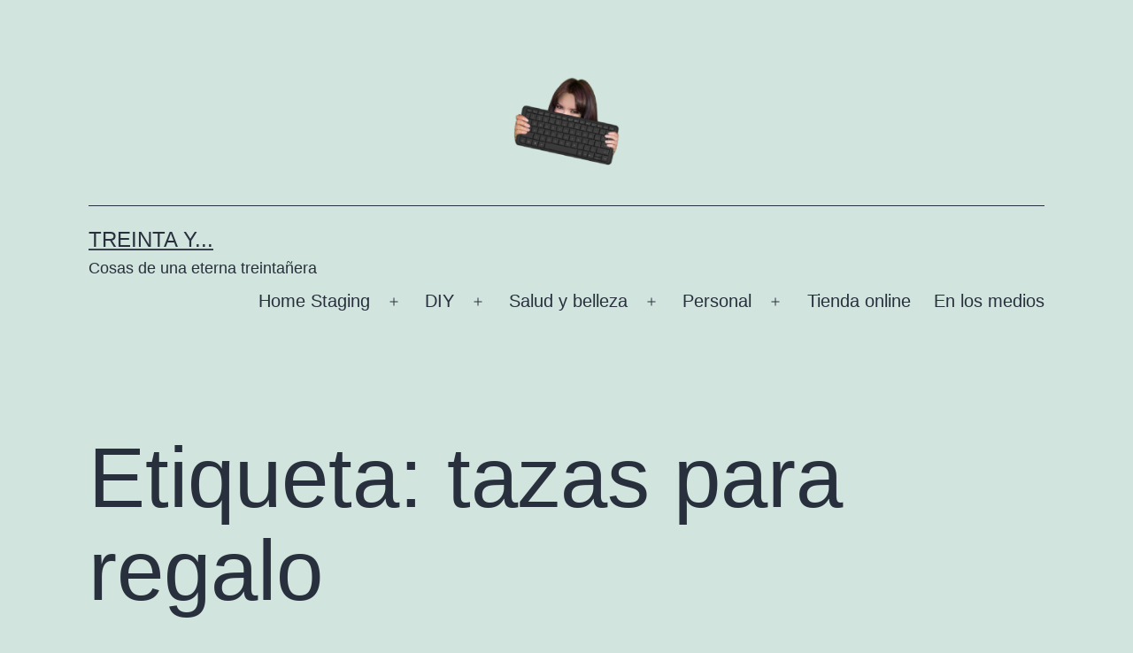

--- FILE ---
content_type: text/html; charset=utf-8
request_url: https://www.google.com/recaptcha/api2/aframe
body_size: 268
content:
<!DOCTYPE HTML><html><head><meta http-equiv="content-type" content="text/html; charset=UTF-8"></head><body><script nonce="wzva98lroZwEQZ0vVMhHOQ">/** Anti-fraud and anti-abuse applications only. See google.com/recaptcha */ try{var clients={'sodar':'https://pagead2.googlesyndication.com/pagead/sodar?'};window.addEventListener("message",function(a){try{if(a.source===window.parent){var b=JSON.parse(a.data);var c=clients[b['id']];if(c){var d=document.createElement('img');d.src=c+b['params']+'&rc='+(localStorage.getItem("rc::a")?sessionStorage.getItem("rc::b"):"");window.document.body.appendChild(d);sessionStorage.setItem("rc::e",parseInt(sessionStorage.getItem("rc::e")||0)+1);localStorage.setItem("rc::h",'1769060225749');}}}catch(b){}});window.parent.postMessage("_grecaptcha_ready", "*");}catch(b){}</script></body></html>